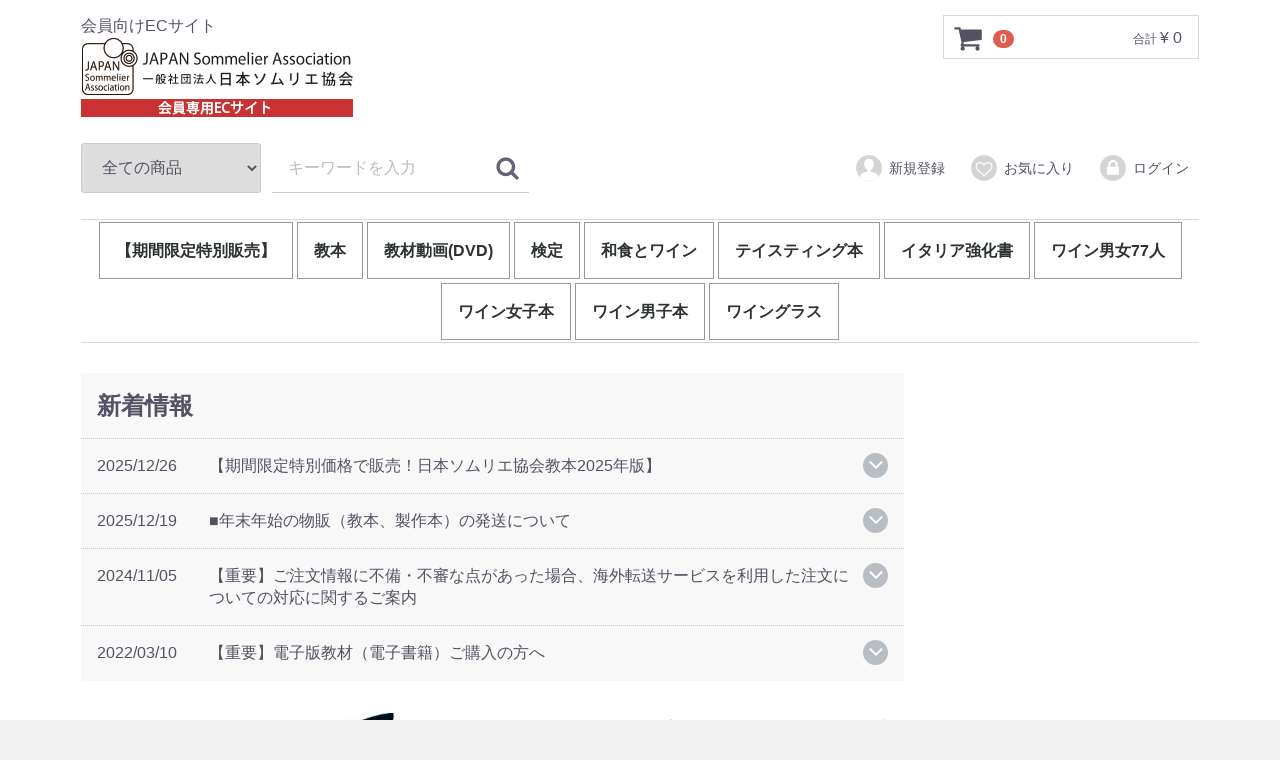

--- FILE ---
content_type: text/html; charset=UTF-8
request_url: https://ec3.sommelier.jp/products/detail/21
body_size: 27251
content:
<!doctype html>
<html lang="ja">
<head>
<meta charset="utf-8">
<meta http-equiv="X-UA-Compatible" content="IE=edge">
<title>一般社団法人 日本ソムリエ協会 ECサイト(M) / 和食とワイン(特別価格10冊セット)</title>
<meta name="viewport" content="width=device-width, initial-scale=1">
<link rel="icon" href="/template/default/img/common/favicon.ico">
<link rel="stylesheet" href="/template/default/css/style.css?v=3.0.18">
<link rel="stylesheet" href="/template/default/css/slick.css?v=3.0.18">
<link rel="stylesheet" href="/template/default/css/default.css?v=3.0.18">
<!-- for original theme CSS -->

<script src="https://ajax.googleapis.com/ajax/libs/jquery/1.11.3/jquery.min.js"></script>
<script>window.jQuery || document.write('<script src="/template/default/js/vendor/jquery-1.11.3.min.js?v=3.0.18"><\/script>')</script>

<meta http-equiv="cache-control" content="no-cache, no-store, must-revalidate">
<meta http-equiv="pragma" content="no-cache">
<meta http-equiv="expires" content="0">
</head>
<body id="page_product_detail" class="product_page">
<div id="wrapper">
    <header id="header">
        <div class="container-fluid inner">
                                                            <!-- ▼ロゴ -->
                         <div class="header_logo_area">
                <p class="copy">会員向けECサイト</p>
                <h1 class="header_logo"><a href="https://ec3.sommelier.jp/"><img src="/template/default/img/common/logo.png" alt="一般社団法人 日本ソムリエ協会 ECサイト" /></a></h1>
            </div>
        <!-- ▲ロゴ -->
    <!-- ▼カゴの中 -->
                        <div id="cart_area">
    <p class="clearfix cart-trigger"><a href="#cart">
            <svg class="cb cb-shopping-cart">
                <use xlink:href="#cb-shopping-cart"/>
            </svg>
            <span class="badge">0</span>
            <svg class="cb cb-close">
                <use xlink:href="#cb-close"/>
            </svg>
        </a>
        <span class="cart_price pc">合計 <span class="price">¥ 0</span></span></p>
    <div id="cart" class="cart">
        <div class="inner">
                                                    <div class="btn_area">
                    <div class="message">
                        <p class="errormsg bg-danger" style="margin-bottom: 20px;">
                            現在カート内に<br>商品はございません。
                        </p>
                    </div>
                </div>
                    </div>
    </div>
</div>
                <!-- ▲カゴの中 -->
    <!-- ▼商品検索 -->
                        <div class="drawer_block pc header_bottom_area">
    <div id="search" class="search">
        <form method="get" id="searchform" action="/products/list">
            <div class="search_inner">
                <select id="category_id" name="category_id" class="form-control"><option value="">全ての商品</option><option value="19">【期間限定特別販売】</option><option value="7">教本</option><option value="15">教材動画(DVD)</option><option value="10">検定</option><option value="14">和食とワイン</option><option value="13">テイスティング本</option><option value="18">イタリア強化書</option><option value="17">ワイン男女77人</option><option value="8">ワイン女子本</option><option value="9">ワイン男子本</option><option value="11">ワイングラス</option></select>
                <div class="input_search clearfix">
                    <input type="search" id="name" name="name" maxlength="50" placeholder="キーワードを入力" class="form-control" />
                    <button type="submit" class="bt_search"><svg class="cb cb-search"><use xlink:href="#cb-search" /></svg></button>
                </div>
            </div>
            <div class="extra-form">
                                                                                                    </div>
        </form>
    </div>
</div>
                <!-- ▲商品検索 -->
    <!-- ▼ログイン -->
                            <div id="member" class="member drawer_block pc">
        <ul class="member_link">
            <li>
                <a href="https://ec3.sommelier.jp/entry">
                    <svg class="cb cb-user-circle"><use xlink:href="#cb-user-circle" /></svg>新規登録
                </a>
            </li>
                            <li><a href="https://ec3.sommelier.jp/mypage/favorite"><svg class="cb cb-heart-circle"><use xlink:href="#cb-heart-circle"></use></svg>お気に入り</a></li>
                        <li>
                <a href="https://ec3.sommelier.jp/mypage/login">
                    <svg class="cb cb-lock-circle"><use xlink:href="#cb-lock-circle" /></svg>ログイン
                </a>
            </li>
        </ul>
    </div>

                <!-- ▲ログイン -->
    <!-- ▼カテゴリ -->
                        
<nav id="category" class="drawer_block pc">
    <ul class="category-nav">
        <!-- li><a href="/user_data/sale" onclick="alert('【必ずご確認ください！】\n＜購入方法＞\n〇冊数ごとに商品が並んでいます。購入されたい冊数の商品をクリック（またはタップ）しカートに入れてください。\n※カート内で数量の変更ができません。カートには1つしか商品を入れることができませんのでご注意ください。\n〇決済時に冊数・金額をよくご確認の上、ご購入ください。\n〇1回の注文で10冊までとなります。11冊以上ご購入の場合は、再度購入してください。');">期間限定特別価格2022年教本</a></li -->
                <li>
        <a href="https://ec3.sommelier.jp/products/list?category_id=19">
            【期間限定特別販売】
        </a>
            </li>

                <li>
        <a href="https://ec3.sommelier.jp/products/list?category_id=7">
            教本
        </a>
            </li>

                <li>
        <a href="https://ec3.sommelier.jp/products/list?category_id=15">
            教材動画(DVD)
        </a>
            </li>

                <li>
        <a href="https://ec3.sommelier.jp/products/list?category_id=10">
            検定
        </a>
            </li>

                <li>
        <a href="https://ec3.sommelier.jp/products/list?category_id=14">
            和食とワイン
        </a>
            </li>

                <li>
        <a href="https://ec3.sommelier.jp/products/list?category_id=13">
            テイスティング本
        </a>
            </li>

                <li>
        <a href="https://ec3.sommelier.jp/products/list?category_id=18">
            イタリア強化書
        </a>
            </li>

                <li>
        <a href="https://ec3.sommelier.jp/products/list?category_id=17">
            ワイン男女77人
        </a>
            </li>

                <li>
        <a href="https://ec3.sommelier.jp/products/list?category_id=8">
            ワイン女子本
        </a>
            </li>

                <li>
        <a href="https://ec3.sommelier.jp/products/list?category_id=9">
            ワイン男子本
        </a>
            </li>

                <li>
        <a href="https://ec3.sommelier.jp/products/list?category_id=11">
            ワイングラス
        </a>
            </li>

        </ul> <!-- category-nav -->
</nav>

                <!-- ▲カテゴリ -->

                                                    <p id="btn_menu"><a class="nav-trigger" href="#nav">Menu<span></span></a></p>
        </div>
    </header>

    <div id="contents" class="theme_main_only">

        <div id="contents_top">
                                            </div>

        <div class="container-fluid inner">
                                    
            <div id="main">
                                                    <div id="main_top">
                            <!-- ▼新着情報 -->
                        <script type="text/javascript">
$(function(){
    $(".newslist").each(function(){
        var listLenght = $(this).find("dl").length;
        if(listLenght>5){
            $(this).find("dl:gt(4)").each(function(){$(this).hide();});
            $(this).append('<a id="news_readmore">» もっと見る</a>');
            var dispNum = 5;
            $(this).find("#news_readmore").click(function(){
                dispNum +=5;
                $(this).parent().find("dl:lt("+dispNum+")").show(400);
                if (dispNum>=listLenght) {
                    $(this).hide();
                }
            })
        }
    });
});
</script>
<div class="col-sm-9 news_contents">
    <div id="news_area">
        <h2 class="heading01">新着情報</h2>
        <div class="accordion">
            <div class="newslist">

                                <dl>
                    <dt>
                        <span class="date">2025/12/26</span>
                        <span class="news_title">
                            【期間限定特別価格で販売！日本ソムリエ協会教本2025年版】
                        </span>
                                                <span class="angle-circle"><svg class="cb cb-angle-down"><use xlink:href="#cb-angle-down" /></svg></span>
                                            </dt>
                                        <dd>「日本ソムリエ協会教本2025年版」を期間限定特別価格で販売することとなりました。<br />
＜販売スケジュール＞<br />
現行の金額での販売（本のみの販売・電子版付）<br />
→1月6日（火）18：00まで<br />
<br />
2026年1月27日(火)AMより期間限定特別価格で販売<br />
日本ソムリエ協会教本2025年版（本のみ）1,100円（税込）<br />
※別途送料がかかります。<br />
※本のみとなり、電子版付きではございません。<br />
<br />
＜期間限定特別価格販売の注意事項＞<br />
〇特別価格での発売日より、遡って購入されたものに関しましては対象ではございませんので、ご了承ください。<br />
〇Web販売のみとなります。<br />
〇2/27（金）までの販売となりますが、数に限りがございますのでなくなり次第終了となります。
                                            </dd>
                                    </dl>
                                <dl>
                    <dt>
                        <span class="date">2025/12/19</span>
                        <span class="news_title">
                            ■年末年始の物販（教本、製作本）の発送について
                        </span>
                                                <span class="angle-circle"><svg class="cb cb-angle-down"><use xlink:href="#cb-angle-down" /></svg></span>
                                            </dt>
                                        <dd>12/25(木)15：00までのご注文 → 12/26（金）発送<br />
12/26（金）15：00以降のご注文は、年明け1月5日（月）より順次対応させていただきます。
                                            </dd>
                                    </dl>
                                <dl>
                    <dt>
                        <span class="date">2024/11/05</span>
                        <span class="news_title">
                            【重要】ご注文情報に不備・不審な点があった場合、海外転送サービスを利用した注文についての対応に関するご案内
                        </span>
                                                <span class="angle-circle"><svg class="cb cb-angle-down"><use xlink:href="#cb-angle-down" /></svg></span>
                                            </dt>
                                        <dd>当会では、不正転売を目的としたご注文につきましては固くお断りさせていただいております。<br />
また、クレジットカードの不正利用防止のため、ご注文情報に不備・不審な点がある場合、注文をキャンセルさせていただく場合がございます。<br />
なお、置き配指定に関しましても、トラブルが多数報告されていることから、現在お断りしております。<br />
置き配指定のご注文はキャンセルとさせていただきます。<br />
<br />
近年、お荷物のお届け先について海外転送サービスをご利用頂くご注文が発生しております。 <br />
ご注文時点でキャンセル扱いとさせて頂く場合がござます。 キャンセル処理をした場合にはその旨メールにてご連絡いたします。何卒ご理解賜りますようお願い申し上げます。<br />
<br />
※現在のところ<br />
306-0608　茨城県坂東市幸神平1　C棟01室<br />
上記ご住所宛のお荷物はキャンセル扱いとさせて頂いております。<br />
<br />
【English】J.S.A. SAKE DIPLOMA教本は海外発送しております。ご希望の方は、https://www.sommelier.jp/exam/sake_en.html　よりご依頼ください。<br />
<br />
あらかじめご了承いただきますようお願い申し上げます。
                                            </dd>
                                    </dl>
                                <dl>
                    <dt>
                        <span class="date">2022/03/10</span>
                        <span class="news_title">
                            【重要】電子版教材（電子書籍）ご購入の方へ
                        </span>
                                                <span class="angle-circle"><svg class="cb cb-angle-down"><use xlink:href="#cb-angle-down" /></svg></span>
                                            </dt>
                                        <dd><strong>電子版教材（電子書籍）を購入される方は、必ずECサイトにログインしてからご購入ください。</strong><br />
電子版教材（電子書籍）を閲覧するためには、本サイトの「マイページ」を利用する必要があります。「マイページ」を利用するためには、<span style="color:red;">会員登録</span>が必要になります。<br />
会員登録をせずに購入を進めてしまいますと「マイページ」に購入履歴が反映されません。そのため電子版教材（電子書籍）を即時利用することができなくなります。<br />
会員登録をせずに購入された方は、その際のメールをご用意の上、<a href="https://ec3.sommelier.jp/contact">お問い合わせフォーム</a>よりご連絡ください。
                                            </dd>
                                    </dl>
                
            </div>
        </div>
    </div>
</div>

                <!-- ▲新着情報 -->

                    </div>
                                
                <div id="main_middle">
                        
    <!-- ▼item_detail▼ -->
    <div id="item_detail">
        <div id="detail_wrap" class="row">
            <!--★画像★-->
            <div id="item_photo_area" class="col-sm-6">
                <div id="detail_image_box__slides" class="slides">
                                                                    <div id="detail_image_box__item--1"><img src="/upload/save_image/08160433_55cf94154d312.jpg"/></div>
                                                            </div>
            </div>

            <section id="item_detail_area" class="col-sm-6">

                <!--★商品名★-->
                <h3 id="detail_description_box__name" class="item_name">和食とワイン(特別価格10冊セット)</h3>
                <div id="detail_description_box__body" class="item_detail">

                    
                    <!--★通常価格★-->
                                        <!--★販売価格★-->
                    <p id="detail_description_box__sale_price" class="sale_price text-primary"> <span class="price02_default">¥ 33,470</span> <span class="small">税込</span></p>
                    <!--▼商品コード-->
                    <p id="detail_description_box__item_range_code" class="item_code">商品コード： <span id="item_code_default">
                        B-WWA00010
                                                </span> </p>
                    <!--▲商品コード-->

                    <!-- ▼関連カテゴリ▼ -->
                    <div id="relative_category_box" class="relative_cat">
                        <p>関連カテゴリ</p>
                                                  <ol id="relative_category_box__relative_category--21_1">
                                                        <li><a id="relative_category_box__relative_category--21_1_14" href="https://ec3.sommelier.jp/products/list?category_id=14">和食とワイン</a></li>
                                                    </ol>
                                            </div>
                    <!-- ▲関連カテゴリ▲ -->

                    <!--★商品説明★-->
                    <p id="detail_not_stock_box__description_detail" class="item_comment">ユネスコの世界遺産に登録され、今や海外でも大人気の和食。その和食とワインをどう組み合わせて楽しむかを解説した実用本。 <br />
ワインやフランス料理のみならず、日本酒と日本料理を熟知している著者たちだからこそ実現した本です。「Sommelier」で4回にわたって連載した「日本料理とワインを検証する」をベースに(本書の第5章)、1章から4章まで和食及び日本酒をも詳しく分析しています。 <br />
この1冊の内容を理解することで、「和食と日本料理をどう合わせるか」、「フランス料理と日本酒をどう合わせるか」の理解につながります。 <br />
ソムリエだけではなく、料理人、一般のワインファン、日本酒のファンにも学べる内容です。<br />
<br />
第1章　和食とは何か<br />
第2章　和食の調味料<br />
第3章　和食の香り<br />
第4章　和食の調理法<br />
第5章　和食にワインを合わせる<br />
<br />
<span style="color:red;font-weight:bold;"><br />
※会員価格での購入につきまして、配送先の受け取りはご本人のみとさせていただきます。<br />
※長期ご不在・転居先不明・送付先住所違い等で返品となった場合の再配達は、送料着払いとさせていただきます。<br />
※一旦お支払いいただいた料金は返金できかねますので、ご了承ください。<br />
※コンビニ決済を選択された場合は入金確認後の発送になります。<br />
※ご注文より5営業日以内での発送予定商品です。(天災により遅延が発生する場合はご了承ください。)<br />
※日時指定いただいても、ご希望に添えない場合がございますのでご了承ください。<br />
※土日祝日の発送は致しておりません。<br />
※年末年始は配送にお時間を頂戴いたします。<br />
※海外への発送は致しておりません。</span></p>

                    <form action="?" method="post" id="form1" name="form1">
                        <!--▼買い物かご-->
                        <div id="detail_cart_box" class="cart_area">
                            
                                                                
                                                                <dl id="detail_cart_box__cart_quantity" class="quantity">
                                    <dt>数量</dt>
                                    <dd>
                                        <input type="number" id="quantity" name="quantity" required="required" min="1" maxlength="9" class="form-control" value="1" />
                                        
                                    </dd>
                                </dl>

                                <div class="extra-form">
                                                                                                                                                                                                                                                                                                                                                                                                                                                                </div>

                                                                <div id="detail_cart_box__button_area" class="btn_area">
                                    <ul id="detail_cart_box__insert_button" class="row">
                                        <li class="col-xs-12 col-sm-8"><button type="submit" id="add-cart" class="btn btn-primary btn-block prevention-btn prevention-mask">カートに入れる</button></li>
                                    </ul>
                                                                                                                <ul id="detail_cart_box__favorite_button" class="row">
                                                                                            <li class="col-xs-12 col-sm-8"><button type="submit" id="favorite" class="btn btn-info btn-block prevention-btn prevention-mask">お気に入りに追加</button></li>
                                                                                    </ul>
                                                                    </div>                                                      </div>
                        <!--▲買い物かご-->
                        <div style="display: none"><input type="hidden" id="mode" name="mode" /></div><div style="display: none"><input type="hidden" id="product_id" name="product_id" value="21" /></div><div style="display: none"><input type="hidden" id="product_class_id" name="product_class_id" value="29" /></div><div style="display: none"><input type="hidden" id="_token" name="_token" value="0WSaG6jxATlTHvdAvWdHhs46BsRM4GMoFX5wNAZjj8c" /></div>
                    </form>

                </div>
                <!-- /.item_detail -->

            </section>
            <!--詳細ここまで-->
        </div>

                    </div>
    <!-- ▲item_detail▲ -->
                </div>

                                                            </div>

                                    
                                    
        </div>

        <footer id="footer">
                                                            <!-- ▼フッター -->
            <div class="container-fluid inner">
    <ul>
        <li><a href="https://ec3.sommelier.jp/help/about">当サイトについて</a></li>
        <li><a href="https://ec3.sommelier.jp/help/privacy">プライバシーポリシー</a></li>
        <li><a href="https://ec3.sommelier.jp/help/tradelaw">特定商取引法に基づく表記</a></li>
        <li><a href="https://ec3.sommelier.jp/contact">お問い合わせ</a></li>
    </ul>
    <div class="footer_logo_area">
        <p class="logo"><a href="https://ec3.sommelier.jp/"><img src="/template/default/img/common/logo.png" alt="一般社団法人 日本ソムリエ協会 ECサイト" /></a></p>
        <p class="copyright">
            <small>&copy; 2021 一般社団法人 日本ソムリエ協会 ECサイト(M)</small>
        </p>
    </div>
</div>
<!-- Global site tag (gtag.js) - Google Analytics -->
<script async src="https://www.googletagmanager.com/gtag/js?id=G-4F3VXVC6V8"></script>
<script>
  window.dataLayer = window.dataLayer || [];
  function gtag(){dataLayer.push(arguments);}
  gtag('js', new Date());

  gtag('config', 'G-4F3VXVC6V8');
</script>
        <!-- ▲フッター -->

                                        
        </footer>

    </div>

    <div id="drawer" class="drawer sp">
    </div>

</div>

<div class="overlay"></div>

<script src="/template/default/js/vendor/bootstrap.custom.min.js?v=3.0.18"></script>
<script src="/template/default/js/vendor/slick.min.js?v=3.0.18"></script>
<script src="/template/default/js/function.js?v=3.0.18"></script>
<script src="/template/default/js/eccube.js?v=3.0.18"></script>
<script>
$(function () {
    $('#drawer').append($('.drawer_block').clone(true).children());
    $.ajax({
        url: '/template/default/img/common/svg.html',
        type: 'GET',
        dataType: 'html',
    }).done(function(data){
        $('body').prepend(data);
    }).fail(function(data){
    });
});
</script>
<script>
    eccube.classCategories = {"__unselected":{"__unselected":{"name":"\u9078\u629e\u3057\u3066\u304f\u3060\u3055\u3044","product_class_id":""}},"__unselected2":{"#":{"classcategory_id2":"","name":"","stock_find":true,"price01":"","price02":"33,470","product_class_id":"29","product_code":"B-WWA00010","product_type":"1"}}};

    // 規格2に選択肢を割り当てる。
    function fnSetClassCategories(form, classcat_id2_selected) {
        var $form = $(form);
        var product_id = $form.find('input[name=product_id]').val();
        var $sele1 = $form.find('select[name=classcategory_id1]');
        var $sele2 = $form.find('select[name=classcategory_id2]');
        eccube.setClassCategories($form, product_id, $sele1, $sele2, classcat_id2_selected);
    }

    </script>

<script>
$(function(){
    $('.carousel').slick({
        infinite: false,
        speed: 300,
        prevArrow:'<button type="button" class="slick-prev"><span class="angle-circle"><svg class="cb cb-angle-right"><use xlink:href="#cb-angle-right" /></svg></span></button>',
        nextArrow:'<button type="button" class="slick-next"><span class="angle-circle"><svg class="cb cb-angle-right"><use xlink:href="#cb-angle-right" /></svg></span></button>',
        slidesToShow: 4,
        slidesToScroll: 4,
        responsive: [
            {
                breakpoint: 768,
                settings: {
                    slidesToShow: 3,
                    slidesToScroll: 3
                }
            }
        ]
    });

    $('.slides').slick({
        dots: true,
        arrows: false,
        speed: 300,
        customPaging: function(slider, i) {
            return '<button class="thumbnail">' + $(slider.$slides[i]).find('img').prop('outerHTML') + '</button>';
        }
    });

    $('#favorite').click(function() {
        $('#mode').val('add_favorite');
    });

    $('#add-cart').click(function() {
        $('#mode').val('add_cart');
    });

    // bfcache無効化
    $(window).bind('pageshow', function(event) {
        if (event.originalEvent.persisted) {
            location.reload(true);
        }
    });
});
</script>

<img src="/l.php?id=&em=&r=20260120042944" width="1" height="1">
</body>
</html>
